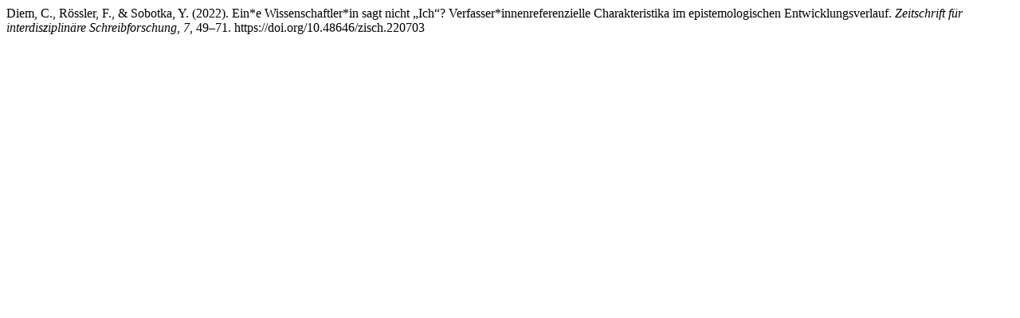

--- FILE ---
content_type: text/html; charset=UTF-8
request_url: https://journals.univie.ac.at/index.php/zisch/citationstylelanguage/get/apa?submissionId=7502&publicationId=9958
body_size: 309
content:
<div class="csl-bib-body">
  <div class="csl-entry">Diem, C., Rössler, F., &#38; Sobotka, Y. (2022). Ein*e Wissenschaftler*in sagt nicht „Ich“? Verfasser*innenreferenzielle Charakteristika im epistemologischen Entwicklungsverlauf. <i>Zeitschrift für interdisziplinäre Schreibforschung</i>, <i>7</i>, 49–71. https://doi.org/10.48646/zisch.220703</div>
</div>